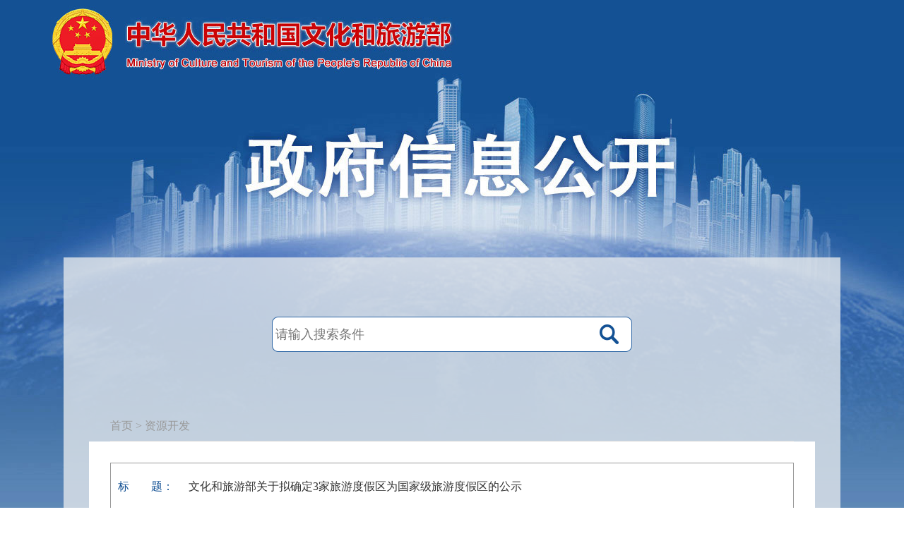

--- FILE ---
content_type: text/html
request_url: https://zwgk.mct.gov.cn/zfxxgkml/zykf/202305/t20230504_943534.html
body_size: 8139
content:
<!DOCTYPE html>
<html>

	<head>
		<meta charset="UTF-8">
		<meta name="viewport" content="width=device-width, initial-scale=0">
                <meta name="ArticleTitle" content="">
		<title>
              文化和旅游部关于拟确定3家旅游度假区<div>为国家级旅游度假区的公示</div>
           
           </title>
                <link href="https://www.gov.cn/govweb/xhtml/favicon.ico" rel="shortcut icon" type="image/x-icon"> 
                <meta name="SiteName" content="中华人民共和国文化和旅游部">
<meta name="SiteDomain" content="https://www.mct.gov.cn">
<meta name="SiteIDcode" content="bm23000001">
<!--<meta name="ArticleTitle" content="文化和旅游部政务公开数据"/>-->
<meta name="ArticleTitle" content="文化和旅游部关于拟确定3家旅游度假区<div>为国家级旅游度假区的公示</div>"/>
<meta name="ColumnName" content="资源开发"  />
<meta name="ColumnDescription" content="资源开发"  />
<meta name="ColumnType" content="资源开发"  />
<meta name="ColumnKeywords" content="资源开发"  />
<meta name="PubDate" content="2023-05-04 00:00"/>
<!--<meta name="ContentSource" content=""/>-->
<meta name="ContentSource" content="资源开发司"/>
		<link rel="stylesheet" type="text/css" href="../../../images/base.css" />
		<link rel="stylesheet" type="text/css" href="../../../images/xxgk_1012.css" />
		<link rel="stylesheet" type="text/css" href="../../../images/style_left.css" />
		<link rel="stylesheet" type="text/css" href="../../../images/mobile_1012.css" media="screen and (max-width:767px) and (orientation:portrait)" />
		<!--[if lt IE 9]>
		<script type="text/javascript" src="../../../images/respond.min.js"></script>
		<![endif]-->
		<script src="../../../images/jquery-1.12.4.min.js" type="text/javascript" charset="utf-8"></script>
		<script src="../../../images/h5.js"></script>
		<script src="../../../images/resize.js"></script>
		<script src="../../../images/index.js" type="text/javascript" charset="utf-8"></script>
		<script src="../../../images/left_menu.js" type="text/javascript" charset="utf-8"></script>
		<!--<script src="../../../images/selfDefined.js" type="text/javascript" charset="utf-8"></script>-->

		<script src="../../../images/gs.js"></script>
		<script src="../../../images/share_1.js"></script>

<script>
	var str = "文化和旅游部关于拟确定3家旅游度假区<div>为国家级旅游度假区的公示</div>";
		str=str.replace(/&nbsp/g,''); //过滤空格
		str=str.replace(/<br>/g,'');
		str=str.replace(/<BR>/g,'');
		str=str.replace(/\r\n/g,'');
                str=str.replace(/<div>/g,'');
                str=str.replace(/<\/div>/g,'');		
                $('title').html(str);
</script>
<script>
function setFontSize(obj,size){
document.getElementByIdx_x('newsdetail-content-text').style.fontSize=size+'px';
}
</script>
<style>

.content_head{border: #999999 1px solid;}
.xlmainCo dl dt{text-align: justify;color: #135194;}
.xlmainCo dl dd{padding-left:0;}
.titledq1{margin-right:31px;}
.xxgk_title{margin: auto;}
body{font-family: 宋体;}
.gsj_htmlcon_bot P {line-height:180%;font-size:16px;color: #333;font-family: 宋体;}
.gsj_htmlcon_bot SPAN {line-height:180%;font-size:16px;color: #333;font-family: 宋体;}
.gsj_htmlcon_bot div {line-height:180%;font-size:16px;color: #333;font-family: 宋体;}
.gsj_htmlcon_bot font {line-height:180%;font-size:16px;color: #333;font-family: 宋体;}
.xlmainCo dl.tb3 dd div{display:inline;}

.bdsharebuttonbox{float: right;margin-top: -28px;margin-left: 150px;}
.bdshare-button-style0-16 a{line-height: 24px;height: 24px;width: 24px;margin-left:5px;}

//.print{background-image: url(https://zwgk.mct.gov.cn/images/ico.png) !important; background-position: 0 !important; opacity: initial !important;}

.bds_weixin{background-image: url(https://zwgk.mct.gov.cn/images/dowechat.jpg) !important; background-position: 0 !important; opacity: initial !important;}
.bds_tsina{background-image: url(https://zwgk.mct.gov.cn/images/doweibo.jpg) !important; background-position: 0 !important; opacity: initial !important;}
.bsBox{height: 256px !important;width: 232px !important;}
//.nyb_fj a {margin-left: 30px;}

.fontsize{margin-right: 150px;}  

.share{float: right;margin-top: -29px;} 
.nyb_fj{display: flex;width:816px;}
.nyb_fj b{width:65px;display:block;}
.nyb_fj ul{width: 765px;}
.nyb_fj li{display: flex;line-height: 180%;}
.nyb_fj li span{float: left;display: inline-block;}
.nyb_fj li a{display: inline-block;width: 740px;}

.fileNum{float: left;visibility: hidden;}
.subtitle{width: 680px;color: #333;font-size:16px;font-family: 宋体;}

#Zoom span{color: #0000ff;}

@media screen and (max-width: 767px) and (orientation: portrait){
   html{display: flex;}
  .subtitle{margin: 25px 0;width: auto;font-size: 1.6rem;color:#999999;font-family: 宋体;}
  .pubtime{visibility: hidden;}
  .fileNum{position: absolute;margin-left: 24%;visibility: inherit;}
  .gsj_htmlcon .ctitle{margin-right:auto; margin: auto;}
  .ctitle{margin-right:0;}
  body{font-family: 宋体;}
  .gsj_htmlcon_bot P {line-height:180%;font-size: 1.6rem;color: #333;font-family: 宋体;}
  .gsj_htmlcon_bot SPAN {line-height:180%;font-size: 1.6rem;color: #333;font-family: 宋体;}
  .gsj_htmlcon_bot div {line-height:180%;font-size: 1.6rem;color: #333;font-family: 宋体;width: 100%;}
  .gsj_htmlcon_bot font {line-height:180%;font-size: 1.6rem;color: #333;font-family: 宋体;}
  .bshare-custom{visibility: hidden;}
  .nyb_fj b{width: 13%;}
  .nyb_fj ul{display: inline;}
  #Zoom li{width: 90%;display: inline;}

  /*.nyb_fj ul{width: 545px;display: inline;}
  .nyb_fj ul li{width: 1200px;}
  .nyb_fj ul li a{width: 540px;}*/
  #Zoom span{color: #0000ff;}


}
}
</style>
	</head>

	<body>
		<!--<div class="header clearfix">
			</div>-->
		<div class="boxcenter">
			<!--mainbox开始-->
			<div class="mainbox clearfix">
				<div class="mainCont clearfix">
					<div class="mainTop">
						<!--<div class="lineGreyl fl"></div>-->
						<div class="gh">
             <a href="https://www.mct.gov.cn/" class="gha"></a>
           </div>
<style>

.gha{position: absolute;width: 872px;height: 80px;top: 19px;left: 94px;}
@media screen and (max-width: 767px) and (orientation: portrait){
   .gha{position: absolute;width: 660px;height: 90px;top: 30px;left: 48px;}
}
</style>

<style>
.searchBox{width: 510px;height: 50px;background: url(../../../images/searBg_03.png) no-repeat center center;margin: 0px auto;position: relative;}
.searchBox .searchInput{width: 440px;
    height: 46px;
    margin-top: 2px;
    margin-left: 5px;font-size: 18px;line-height: 46px;background-color:transparent; border:none; box-shadow: 0px 0px 0px 0px;outline:0;}
.searchBox .searBtn{background: url(../../../images/xxgk_03.jpg) no-repeat center center;width: 65px;height: 50px;display: inline-block;position: absolute;cursor: pointer;background-color:transparent; border:none;outline:0; box-shadow: 0px 0px 0px 0px;}
	</style>


          
<form class="sear-down" action="https://zwgk.mct.gov.cn/so/s" method="get" target="_blank" name="searchForm" id="form1">
<div class="searchBox">
    <input class="searchInput" id="allSearchWord" autocomplete="off" name="qt" type="text" placeholder="请输入搜索条件" size="50" />
	<input name="tab" type="hidden" value="xxgk" />
        <input name="searchButton" type="button" id="btnSearch" value="" onclick="checkForm();" class="searBtn" />
</div>
</form>  


<script type="text/javascript">
    var ctx = "https://zwgk.mct.gov.cn";
    $(document).ready(function(){
        var siteCode = "bm23000001";
    });


    //跨浏览器事件函数
    function addEvent(element, type, handler) {
        if (element.addEventListener) {
            element.addEventListener(type, handler, false);
        } else if (element.attachEvent) { //兼容ie
            element.attachEvent('on' + type, handler);
        } else {
            element['on' + type] = handler;
        }
    }

    //存储最后搜索的信息
    var allSearchWordTemp ="";
    var columnTemp = "";
    /*
     * 监听input中value变化
    **/
   
    // 进行搜索
    function searchProcess(searchWord) {
        if (searchWord != "" && typeof(searchWord) != "undefined") {
            searchWord = searchWord.replace(/(^\s*)|(\s*$)/g, "");
        }
        // 搜索类别
        var typeName = titleDates[0].channel;
        // typeName = $("ol li a.on").text();
        for (var i in titleDates) {
            if(searchTitle==titleDates[i].id){
                typeName= titleDates[i].channel
            }
        }
        var siteCode = "bm23000001";
        var searchMenuSelect=$("#searchMenuSelect").html();
        if(siteCode=="3205000002"&&searchMenuSelect=="搜站群"){
            typeName="站群"
        }

        if (searchWord == "" || typeof(searchWord) == "undefined") {
            searchWord = $("#allSearchWord").val().replace(/(^\s*)|(\s*$)/g, ""); //.toLowerCase()
        }
        // 搜索词非空判断
        if (searchWord == "") {
            alert("搜索词不能为空！");
            return;
        }
        if (searchWord.length>100){
            alert("搜索词长度不能超过100")
            return
        }

        if (checkIsHasSpecialStr(searchWord)) {
            try{
                event.returnValue = false;
                location.href = ctx + "/s?siteCode=" + siteCode + "&qt=" + encodeURIComponent(encodeURIComponent(searchWord)) + "&column=" + encodeURIComponent(encodeURIComponent(typeName)) + "&checkHandle=" + 1 + "&pageSize=10&left_right_index=" +left_right_index;
            }catch(ex){
                //e.preventDefault();
                setTimeout(function(){
                    location.href = ctx + "/s?&siteCode=" + siteCode +"&qt=" + encodeURIComponent(encodeURIComponent(searchWord)) + "&column=" + encodeURIComponent(encodeURIComponent(typeName)) + 1 + "&checkHandle=" + 1 + "&pageSize=10&left_right_index=" +left_right_index;
                },500)

            }

        }
    }



    
$('#btnSearch').click(function(){searchProcess("");console.log('检索1226')})
    //点击图标
 
    $("#allSearchWord").on("click", function (e) {
        stopPropagation(e);//阻止事件冒泡
    })
    document.onclick = function (e) {
        $('#selectHint').hide();
        $('.searchinput-wrap .searchDowmMenu ul').slideUp();
        if($("#searchMenuSelect").html()=="搜本站"){
            $(".con-list-b").css("visibility","visible");
        }
    }
 
    function stringNotEmpty(str) {
        if(str != null && str != "" && str != "undefined"){
            return true;
        }
        return false;
    }


    


  		function checkForm(){
			var qt = searchForm.qt.value;
			var tab = searchForm.tab.value;
			var str = Math.round(Math.random()*10000);
			if(qt==null || qt==""){
				alert("请输入搜索条件");
			}
			else{
				var url='https://zwgk.mct.gov.cn/so/s?token=' + str + '&tab=' + tab + '&qt='+encodeURIComponent(qt);
				window.open(url);
			}
    }
function entersearch(){  

　　var event = window.event || arguments.callee.caller.arguments[0];  
　　if (event.keyCode == 13)  
　　{  
    checkForm();
　　}  
}

</script>
						<!--<div class="lineGreyr fr"></div>-->
					</div>
				</div>

				<div class="mainCont clearfix">
					<div class="xl_page">
						<div class="mbx">
    <a href="https://zwgk.mct.gov.cn/">首页</a> > 
    资源开发

    
    <!-- <a href="#">首页</a> > <a href="#">法定主动公开内容</a> > <a href="#">主题分类</a> > <a href="#">政策法规</a> -->
</div>
					</div>
					<div class="xlmainCo" style="background: #fff;padding: 30px 0;">
						
						<div class="content_head mhide">
                            <div class="bod_head">
								<dl class="tb3">
									<dt>标<span class="titledq1"></span>题：</dt>
									<dd>文化和旅游部关于拟确定3家旅游度假区<div>为国家级旅游度假区的公示</div></dd>
								</dl>
								<div class="clear"></div>
							</div>
							<div class="bod_head">
								<dl class="tb1">
									<dt>索<span style="margin-right:7px"></span>引<span style="margin-right:7px"></span>号：</dt>
									<dd>357A10-15-2023-0087</dd>
                                </dl>
                                <dl class="tb2">
									<dt>文<span class="titledq1"></span>号：</dt>
									<dd></dd>
								</dl>
								
								<div class="clear"></div>
							</div>
							<div class="bod_head">
								<dl class="tb1">
									
                                                                           
                                                                           
                                                                           
                                                                              <dt>发布机构：</dt>
									      <dd>资源开发司</dd>
                                                                           
                                                                         
									
								</dl>
								<dl class="tb2">
									<dt>发布日期：</dt>
									<dd>2023-05-04</dd>
								</dl>
								<div class="clear"></div>
							</div>
							<div class="bod_head">
                                                                <dl class="tb1">
									<dt>分<span class="titledq1"></span>类：</dt>
									<dd>
                                                                           资源开发&nbsp;;&nbsp;
                                                                           其他
                                                                           <!-- 
                                                                          
                                                                                其他
                                                                            -->
                                                                          </dd>
								</dl>
								<dl class="tb2">
									<dt>主<span style="margin-right:8px"></span>题<span style="margin-right:9px"></span>词：</dt>
									<dd>国家级 旅游度假区</dd>
								</dl>
								<div class="clear"></div>
							</div>


							<div class="bod_head">
                                
                                    
                                
                                
                                    
                                
							</div>
							<!-- <div class="bod_head">
								<dl class="tb1">
									<dt>时间有效性：</dt>
									<dd></dd>
								</dl>
								<div class="clear"></div>
							</div> -->
							
							<div class="clear"></div>
						</div>
						 <div class="gsj_htmlcon">
        <div class="ctitle" id="newsdetail-content-text">
          <h2 class="xxgk_title">
           
              文化和旅游部关于拟确定3家旅游度假区<div>为国家级旅游度假区的公示</div>
           
           
          </h2>
		  <div style="border-top: #f2f2f2 1px solid;">
			<div class="subtitle">
				<p class="pubtime">发布时间：2023年05月04日</p>
                               
				<p class="fileNum"></p>
				<p class="fontsize mhide">字体：[<a class="big" href="javascript:;" style="color:#333;">大</a><a class="middle" href="javascript:;" style="color:#333;">中</a><a class="small" href="javascript:;" style="color:#333;">小</a>]

                                </p>  
               
           


				 <div class="bshare-custom icon-medium  bdsharebuttonbox">
                                         
                                     <!-- <a title="分享到" href="https://www.bShare.cn/" id="bshare-shareto" class="bshare-more">分享到</a>-->
	  <a title="打印" class="print" style='width: 60px; color: rgb(153, 153, 153); padding-left: 26px; font-size: 16px; display: inline-block; cursor: pointer; background-image: url("https://zwgk.mct.gov.cn/images/ico.png") !important; background-repeat: no-repeat;' href="javascript:window.print()">打印</a>
                                        <!--  <a title="分享到微信" class="bshare-weixin bds_weixin"></a>
                                          <a title="分享到新浪微博" class="bshare-sinaminiblog bds_tsina"></a>-->
                                      </div>
					  
    <!--     <script type="text/javascript" charset="utf-8" src="https://zwgk.mct.gov.cn/images/buttonLite.js#style=-1&amp;uuid=&amp;pophcol=2&amp;lang=zh"></script><script type="text/javascript" charset="utf-8" src="https://static.bshare.cn/b/bshareC0.js"></script>-->

                            
			</div>
		</div>
        </div>
        <div class="gsj_htmlcon_bot">
			<div style="text-align: justify;"><font style="line-height: 150%;">　　根据《国家级旅游度假区管理办法》和《旅游度假区等级划分》国家标准，经省级文化和旅游行政部门推荐，文化和旅游部按程序组织综合认定，以下3家旅游度假区达到国家级旅游度假区标准要求，拟确定为2023年新一批国家级旅游度假区，现予公示。名单如下（按行政区划顺序排列）：&nbsp; &nbsp;&nbsp;</font></div>
<div style="text-align: justify;"><font style="line-height: 150%;">　　江苏省&nbsp; &nbsp; &nbsp; &nbsp; &nbsp; &nbsp; &nbsp; &nbsp;宿迁骆马湖旅游度假区</font></div>
<div style="text-align: justify;"><font style="line-height: 150%;">　　广西壮族自治区&nbsp; &nbsp; &nbsp; &nbsp; &nbsp; 北海银滩国家旅游度假区</font></div>
<div style="text-align: justify;"><font style="line-height: 150%;">　　海南省&nbsp; &nbsp; &nbsp; &nbsp; &nbsp; &nbsp; &nbsp; &nbsp;琼海博鳌东屿岛旅游度假区</font></div>
<div style="text-align: justify;"><font style="line-height: 150%;">　　公示期为2023年5月5日至5月10日。公示期内若对公示单位有异议，请在公示期内向文化和旅游部反映情况。反映的情况要具体详实，并请留下真实姓名和联系方式，以便核查。</font></div>
<div style="text-align: justify;"><font style="line-height: 150%;">　　异议受理单位：文化和旅游部资源开发司</font></div>
<div style="text-align: justify;"><font style="line-height: 150%;">　　通讯地址：北京市东城区朝阳门北大街10号</font></div>
<div style="text-align: justify;"><font style="line-height: 150%;">　　邮政编码：100020</font></div>
<div style="text-align: justify;"><font style="line-height: 150%;">　　传　　真：010-59882093</font></div>
<div style="text-align: justify;"><font style="line-height: 150%;">　　电子邮箱：zydj@mct.gov.cn</font></div>
<div style="text-align: justify;"><font style="line-height: 150%;">　　</font></div>
<div style="text-align: right;"><font style="line-height: 150%;">　　文化和旅游部&nbsp;</font></div>
<p style="text-align: right;"><font style="line-height: 150%;">　　2023年5月4日&nbsp;</font></p>
			<br />
        	<div class="nyb_fj" id="Zoom">
		   <b>附件：</b>
                       
                          <li>
                             <span name='FileNo' id="mycarousel" class="textk"></span>                              
 <script>      
temp = document.getElementById('mycarousel');
as = temp.getElementsByTagName('a');
//alert(as.length); //显示li元素的个数  
if(as.length>1){
var index = 1;
$("span[name='FileNo'] a").each(function () {  //对序号列span 的 name 进行循环
  var a=index++;
  $(this).prepend(a+'.'+' ');
 });
 }
</script> 
                                        </li>
                </div>                   

                 <script>

						var $j = jQuery;
						$j(function() {
							$j('.nyb_fj .textk').each(function(i) {
								if (!$.trim($(this).text()).length) $j('.nyb_fj').eq(i).hide();
							})
						});
						</script>
				
		     
                    <!-- <script>
                         var linkNum = '';
                         if (linkNum != "") { document.write("<div class='nyb_fj' id='Zoom1'><p><b>解读文件链接：</b></p >" +linkNum+"</div>") }
                     </script>-->
               
                
        </div>
      </div>

<!--二维码s--> 
<div class="ewm_nyb" style="font-size: 16px;line-height: 30px;color: #999;text-align: center; background: #fff;">
        <script type="text/javascript" src="../../../images/qrcode.js"></script> 
        <script type="text/javascript" src="../../../images/jquery.qrcode.js"></script>
        <div id="div_div">
          <div id="qr_container"><!--扫一扫在手机打开当前页--></div>
        <canvas id="Canvas" width="132" height="132"></canvas></div>
        <p style="margin-top:0px;font-size: 14px;">扫一扫在手机打开当前页</p>
</div>
<!--二维码e-->
<!--微信分享图功能-->
<div class="share-title" style="display:none" id="share-title"></div>
  <div class="share-substr" style="display:none"></div>
  <img class="share-img" style="display:none" src="../../../images/300.jpg" width="300" height="300" /> 
  <script src="../../../images/jweixin-1.0.0.js"></script> 
  <script src="../../../images/20191226wxShare.js"></script> 
<script>var str = "文化和旅游部关于拟确定3家旅游度假区<div>为国家级旅游度假区的公示</div>";
		str=str.replace(/&nbsp/g,''); //过滤空格
		str=str.replace(/<br>/g,'');
		str=str.replace(/<BR>/g,'');
		str=str.replace(/\r\n/g,'');
                str=str.replace(/<div>/g,'');
                str=str.replace(/<\/div>/g,'');		
                $("#share-title").html(str);
</script> 
  <!--微信分享图功能--> 


					</div>

				</div>
				<!--mainbox结束-->
			</div>
		</div>
		<!--底部开始-->
		<!--底部开始-->
		<div class="footerBox">
			<div class="boxcenter footer">
				<div class="foot">
					<img class="fl" src="../../../images/dbimg_03.png" />
					<font class="fl mhide">
						<a href="https://www.mct.gov.cn/dbdh/gywm/201902/t20190202_837198.html">关于我们</a> | 
						<a href="https://www.mct.gov.cn/dbdh/wzdt/">网站地图</a> | 
						<a href="https://www.mct.gov.cn/dbdh/bqbh/201902/t20190202_837201.html">版权保护</a> | 
						<a href="https://www.mct.gov.cn/dbdh/mzsm/201902/t20190202_837199.html">免责声明</a> <!--| 
					    <a href="#">访问分析</a>-->
                                                <br/>
					版权所有：中华人民共和国文化和旅游部  地址：东城区朝阳门北大街10号     邮政编码：100020 <br />
	ICP备案编号：京ICP备18030242号-1 　电话：010-59881114<br/>
	网站标识码bm23000001  <img src="../../../images/dbimg_06.jpg" style="margin-right: 0px;" />京公网安备11040202440050号 
					</font>
					<font class="fl pchide">
						<a href="https://www.mct.gov.cn/dbdh/gywm/201902/t20190202_837198.html">关于我们</a> | 
						<a href="https://www.mct.gov.cn/dbdh/wzdt/">网站地图</a> | 
						<a href="https://www.mct.gov.cn/dbdh/bqbh/201902/t20190202_837201.html">版权保护</a> | 
						<a href="https://www.mct.gov.cn/dbdh/mzsm/201902/t20190202_837199.html">免责声明</a><!-- | 
					    <a href="#">访问分析</a>-->
                                                <br/>
					版权所有：中华人民共和国文化和旅游部<br/>  地址：东城区朝阳门北大街10号<br/>     邮政编码：100020 <br />
	ICP备案编号：京ICP备05084924号　电话：010-59881114<br/>
	网站标识码bm23000001<br/>  <img src="../../../images/dbimg_06.jpg" style="margin-right: 0px;" />京公网安备110401300059号
					</font>
                                        <div class="jiucuo"><!--<span id="_span_jiucuo"><img onclick="Link('bm23000001')" style="margin:0;border:0;cursor: pointer;" src="https://zfwzgl.www.gov.cn/exposure/images/jiucuo.png?v=bm23000001" /></span>--><script id="_jiucuo_" sitecode='bm23000001' src="https://zfwzgl.www.gov.cn/exposure/jiucuo.js"></script></div>
				</div>
			</div>
		</div>
		<!--底部结束-->
		<script type="text/javascript">
			$(".workDynamic").on("mouseover", ".tabli", function(event){
		     $(this).addClass("tabOn").siblings().removeClass("tabOn");
		     $(this).parents(".workDynamic").find(".wdCon .wdListItem").eq($(this).index()/2).show().siblings().hide();
		    });
		    
		    $(function(){
		    	$(".wdCon .workDynamic:nth-child(2n)").css("margin-right","0px");
		    })
			
		</script>



<script id="_trs_ta_js" src="//ta.trs.cn/c/js/ta.js?mpid=4418" async="async" defer="defer"></script> 

<style>
   .rightBox h1.title{line-height: 38px;}
.jiucuo{padding-left:20px;float:left;}
   .footerBox .footer .foot{width:750px;}

@media screen and (max-width: 767px) and (orientation: portrait){
  .jiucuo{position:absolute;top:12px;right:10px;}
   .jiucuo img{width:90px;height:45px;}
   
   .footerBox .footer .foot{width: 690px;position:relative;}
}
</style>
		<!--底部结束-->

<script>
	var text_fx = $(".youbiaodc_ind01 .cont .gsj_htmlcon_bot,.gsj_htmlcon_bot p,.gsj_htmlcon_bot span,.gsj_htmlcon_bot font,.gsj_htmlcon_bot b, .gsj_htmlcon_bot div,.gsj_htmlcon_bot h1,.gsj_htmlcon_bot h2");
	var zhenwen_h2 = $(".youbiaodc_ind01 .cont .zhenwen h2");
	$(".subtitle .fontsize .big").bind("click",function () {
		text_fx.css("fontSize","22px");
		zhenwen_h2.css("fontSize","28px");
	})
	$(".subtitle .fontsize .middle").bind("click",function () {
		text_fx.css("fontSize","18px");
		zhenwen_h2.css("fontSize","24px");
	})
	$(".subtitle .fontsize .small").bind("click",function () {
		text_fx.css("fontSize","14px");
		zhenwen_h2.css("fontSize","20px");
	})

</script>

	</body>

</html>

--- FILE ---
content_type: text/css
request_url: https://zwgk.mct.gov.cn/images/xxgk_1012.css
body_size: 3037
content:
body{background:#fff url(wlb_bg_01.jpg) no-repeat top center;}
.boxcenter{width: 1100px;margin: 0 auto;}
.showmore{display: none;}
.header{height: 365px;font-size:35px;color: #fff;box-sizing: border-box;background: #e1f1fb url(fgwbg_01.jpg) no-repeat center center;background-size: 100% 100%;}
.header .logo{padding-top: 50px;line-height: 50px;}
.header .logo img{width: 70px;margin-right: 35px;}
.header h1{color: #ffffff;font-weight: bold;font-size: 100px;text-align: center;line-height: 120px;margin-bottom: 15px;}
.header .line{height: 0px;border-top: 2px solid #fff;width: 488px;text-align: center;margin-left: 425px;}
.mainbox{width: 100%;padding-bottom: 40px;margin-top: 365px;background: rgba(225,230,236,0.8);filter:progid:DXImageTransform.Microsoft.gradient(startColorstr=#80ffffff,endColorstr=#80ffffff);}
.rightBoxPd.rightBox{padding-top: 15px}

.mainTop{height: 218px;padding-top: 84px;box-sizing: border-box;}
.searchBox{width: 510px;height: 50px;background: url(searBg_03.png) no-repeat center center;margin: 0px auto;position: relative;}
.searchBox .searchInput{width: 440px;
    height: 46px;
    margin-top: 2px;
    margin-left: 5px;font-size: 18px;line-height: 46px;}
.searchBox .searBtn{background: url(xxgk_03.jpg) no-repeat center center;width: 65px;height: 50px;display: inline-block;position: absolute;cursor: pointer;}

.mainCont{width: 1028px;margin: 0 auto;}
.lineGreyl,.lineGreyr{width: 240px;height: 0px;border-top: 2px solid #dbdbdb;position: relative;top: 25px;}
.lineGreyr{top: -25px;}

.rightBox,.rightBox2,.rightBox3,.rightBox4{width: 770px;+width: 700px;float: right;background: #fff;padding: 0 30px;box-sizing: border-box;-moz-box-sizing: border-box;-webkit-box-sizing: border-box;border:1px solid #e5e5e5}
.topicTab span{font-size:22px;min-width: 90px;height: 35px;line-height: 35px;text-align: center;border-bottom: 2px solid #135194;display: inline-block;font-weight: bold;color: #135194;}
/*.topicTab .rightline{margin-left: 110px;height: 0px;}*/
.topicTab{border-bottom: 2px solid #f2f2f2;}
.rightBox h1.title{font-size: 32px;color: rgb(45,102,165);text-align: center;margin-bottom: 38px;margin-top: 45px;}
.scroll_cont{font-size: 16px;line-height: 30px;padding-right:20px;box-sizing: border-box;-moz-box-sizing: border-box;-webkit-box-sizing: border-box;text-align: justify;}
.mesgopen2{border-bottom: 1px dashed #b5b2a3;padding: 15px 0;}
.mesgopen2 li{font-size: 16px;line-height: 42px;color: #444444;}
.mesgopen2 a{color: #555555;}
.mesgopen2 .date{line-height: 30px;color: #888888;float: right;}
.rightBox{height:1185px;}
.rightBox_a{width: 340px;float: left;}
.rightBox2{height: 735px;}
.rightBox3{height: 1172px;padding: 0px;}
.rightBox4{height: auto;padding: 0px;}
.rightBox4 .topicTab span{font-size:16px;width: 280px;height: 40px;line-height: 40px;text-align: center;background: rgb(45,102,165);display: inline-block;font-weight: bold;color: #fff;}
.rightBox3 .mesgopen2{padding:0 20px;box-sizing: border-box;-moz-box-sizing: border-box;-webkit-box-sizing: border-box;margin-top: -10px;}


.moreBtn{width: 100px;height: 30px;background: rgb(242,242,242);font-size: 16px;text-align: center;line-height: 30px;color: #555555;cursor: pointer;margin: 0 auto;margin-bottom: 32px;}
.mesgopen4_tit{font-size: 18px;color: #555;line-height: 18px;padding: 20px;box-sizing: border-box;-moz-box-sizing: border-box;-webkit-box-sizing: border-box;}
/*.rightBox4{height: 1172px;width: 770px;float: right;background: #fff;}
.rightBox4 .mesgopen2{}*/
.rightBox4 table{font-size: 16px;color: #555;}
.rightBox4 table tr:nth-child(odd){background: rgb(242,242,242);}
.rightBox4 table tr td{border-right: 2px solid #d9d9d9;line-height: 40px;text-indent: 10px;height: 40px;}
.rightBox4 table tr td:nth-child(3){border-right: 0px;}
.tableBox{width: 100%;padding:12px 4px;box-sizing: border-box;-moz-box-sizing: border-box;-webkit-box-sizing: border-box;}
.rightBox .fu{font-size: 15px;color: #555;text-align: center;border-bottom: 2px solid #dbdbdb;line-height: 30px;}
.rightbox5{height: 1120px;}
.rightbox5 .scroll_main{margin-top: 15px;}

.footerBox{background: #3284c1;width: 100%;height: 165px;}
.footer{font-size: 13px;color: #fbdaaf;line-height: 23px;padding-top: 40px;}
.footer img{margin-right: 20px;display: inline-block;}
.foot{width: 650px;margin: 0 auto;}
.footer a{color: #fff;font-size: 14px;}
.footer font.pchide{display: none;}
.footer font.mhide{display: block;}
.fu1{text-align: center;font-size: 15px;line-height: 36px;color: #999999;border-top: 1px solid #dbdbdb;margin-bottom: 10px;}
.mbx{color: #999999;border-bottom: 1px solid #dbdbdb;}
.mbx a{font-size: 16px;line-height: 42px;color: #999999;}
.mesgopen2 .point{margin-right: 5px;font-size: 14px;}

.workDynamic {
    width: 340px;
    float: left;
    margin-bottom: 10px;
    margin-right: 20px;
    margin-right: 14px\9;
    margin-top: 10px
}
.workDynamic:nth-child(2n),.wdCon .workDynamic:first-child+.workDynamic,.wdCon>.workDynamic+.workDynamic+.workDynamic+.workDynamic,.wdCon>.workDynamic+.workDynamic+.workDynamic+.workDynamic+.workDynamic+.workDynamic,.wdCon>.workDynamic+.workDynamic+.workDynamic+.workDynamic+.workDynamic+.workDynamic+.workDynamic+.workDynamic{margin-right: 0px;}
.wdHead{ height: 42px;border-bottom: 1px solid #afafaf;  }
.wdHead h3{ font-size: 22px; color: #046bb4;border-bottom: 2px solid #046bb4; float: left;height: 36px; font-weight: normal;margin-top: 5px; }
.wdHead h3 a{color: #135194;}
.tabCon{ height: 38px; line-height: 38px; margin-left: 2px; float: right; overflow: visible; }
.tabCon ul{ float: right; }
.tabCon li{ height: 40px; float: left; font-size: 14px; color: #444444;line-height: 45px; padding: 0 6px; position: relative; }
.tabCon li a{ font-size: 14px; color: #333; }
.tabCon ul span{ float: left; margin-top: 2px; color: #c3c3c3; }

.tabCon li.tabOn a{color: #135194;}
.moreList{ width: 10px; height: 38px; float: right; margin-left: 4px; }
.moreList a{ width: 10px; height: 38px; float: left; display: block;  display: none; }
.moreList a.nowMore{ display: block; }

.wdCon{ padding: 10px 0 0 0;clear: both;  }
.wdListItem{ display: none; }
.wdListItem li{ font-size: 15px;line-height: 38px; }
.wdListItem li a{ color: #444; }
.gu-list .point{margin-right: 3px;}
.wdListItem li span{float: right;width: 30px;text-align: left;padding-left: 24px;color: #e62626;background: url(eye.png) no-repeat left center;font-family: '宋体';}


.Total_result{font-size: 18px;line-height: 35px;color: #444444;padding:0 30px;background: none;}
.serchResult{font-size: 16px;line-height: 30px;color: #424242;}
.serchResult a{color: #424242;}
.serchResult .date{color: #999999;margin-left: 10px;}
.serchResult li{margin-bottom: 30px;padding:0 30px;}


.fanye{font-size:14px;margin:30px 0px 50px 0;text-align:center;}
.fanye *{overflow:hidden;}
.fanye a{padding:3px 8px;color:#000000;background:#e2e2e2;margin:0 5px;}
.fanye a.submit{color:#146dc9;background:none;margin-left:45px;}
.fanye span{margin:0 1px;}
.fanye .curr{background:none;}
.fanye span.disable{color:#666;background:#fff;border: 1px solid #e2e2e2;}
.fanye input.inpStyfya{display:inline-block;border:1px solid #e9e9e9;outline:none;width:35px;height:29px;margin-top:-8px;+margin-top:0px;line-height:30px;text-align:center;}
.fanye font{color:#76bceb;font-weight:bold;}
.fanye .pagetext{width: 33px;height: 28px;border: 1px solid #e8e8e8;text-align: center;}



.fanye_list{font-size:14px;margin:30px 0px 50px 0;text-align:center;}
.fanye_list *{overflow:hidden;}
.fanye_list a{padding:5px 10px;color:#000000;background:#fff;border: 1px solid #e8e8e8;margin:0 5px;}
.fanye_list a.submit{color:#146dc9;background:none;margin-left:45px;}
.fanye_list span{margin:0 1px;}
.fanye_list .curr{color:#fff;background:#4083cb;border: 1px solid #e8e8e8;}
.fanye_list span.disable{color:#666;background:#fff;border: 1px solid #e2e2e2;}
.fanye_list input.inpStyfya{display:inline-block;border:1px solid #e9e9e9;outline:none;width:35px;height:29px;margin-top:-8px;+margin-top:0px;line-height:30px;text-align:center;}
.fanye_list font{color:#76bceb;font-weight:bold;}
.fanye_list .pagetext{width: 53px;height: 28px;border: 1px solid #e8e8e8;text-align: center;}


.xl_page{padding: 0 30px;}
.stip{width: 100px;text-align: right;display: inline-block;float: left;}
.xlmesTop{border: 1px solid #dddddd;font-size: 16px;color: #777777;}
.xlmesTop td{height: 30px;}
.xlmesTop .tz{margin-left: 100px;display: inline-block;float: left;}



.content_head{padding:10px;background: #fff}
.xlmainCo dl.tb2 dt,.gsj_content dl.tb5 dt{width: 96px;}
.xlmainCo dl{float: left;line-height: 22px;padding:12px 0;font-size: 16px;color: #333;overflow: hidden;}
.xlmainCo dl dt{width: 100px;float: left;color: #c40001;text-align: right;}
.xlmainCo dl dd{overflow: hidden;width: 350px;padding-left: 10px}
.xlmainCo dl.tb5 dd{width: 230px}
.xlmainCo dl.tb6 dd,.xlmainCo dl.tb3 dd,.xlmainCo dl.tb7 dd{width: auto}
.content_head{border: #f0f0f0 1px solid;margin:0 30px;}
.gsj_htmlcon{margin:0 60px;background: #fff;}
.gsj_htmlcon .ctitle{margin:0 46px;}
.gsj_htmlcon_bot{line-height: 30px;font-size: 16px;color: #333;margin:0 46px;padding:20px 0;}


.xxgk_r h2,.xxgk_title{font-size: 30px;color: #135194;text-align: center;line-height: 48px;font-weight: normal;}
.xxgk_title{margin: 0 70px;padding: 20px 0;}
.container_xxgk{width: 1100px;position:relative;top:-112px;overflow: hidden;margin-bottom: -112px;}

.subtitle{width: 450px;margin:20px auto;overflow: hidden;color: #999999;}
.subtitle .pubtime{float: left;}
.subtitle {font-size: 15px;line-height: 30px;color: #333}
.fontsize{float: right;}
.txtbox.gknb{font-size: 16px;line-height: 30px}
.mCSB_inside > .mCSB_container .gknb{line-height: 30px;margin-right: 20px}
.mCSB_inside > .mCSB_container .gknb img{display: block;margin:0 auto;}
.ctitle{margin-right: 35px;}

.nyb_fj{border-top:1px solid #b3b3b3;border-bottom:1px solid #b3b3b3;line-height: 36px;padding: 10px 0;}
.nyb_fj a{color: #0000ff;}

--- FILE ---
content_type: application/javascript
request_url: https://zwgk.mct.gov.cn/images/share_1.js
body_size: 1034
content:
var govshare = govshare || { version: "1.0" };
(function() {
  var share = $('#share');
  // var shareBox = $('#share-box', share);
  var share_more = $('.gwds_more', share);
  var sharePopup = $('#share-popup');
  var close = $('b', sharePopup);
  var title = encodeURIComponent(document.title);
  var url = encodeURIComponent(window.location.href); //正式分享地址代码
  // var url = encodeURIComponent('http://www.gov.cn/xinwen/2020-03/08/content_5488550.htm');  //测试分享地址
  var shareA = $('.share-btn');
  var list = {
    'gwds_weixin': 'http://www.gov.cn/zgzfw/sharepage/index.html?url=' + url, //改成二维码页面最终地址
    'gwds_tsina': 'http://service.weibo.com/share/share.php?url=' + url + "&title=" + title,
    'gwds_qzone': 'https://sns.qzone.qq.com/cgi-bin/qzshare/cgi_qzshare_onekey?url=' + url + "&title=" + title,
    'gwds_douban': 'https://www.douban.com/share/service?appkey=3&sharesource=weibo&title=' + title + '&url=' + url
  }
  var UnityFunction = {
    init: function(){
      this.more();
      this.bindShare();
    },
    more: function(){
      var _this = this;
      share_more.on('mouseenter', function(){
        sharePopup.show();
        _this.setPosition();
      }).on('mouseleave', function(){
        outTimer = setTimeout(function () {
          sharePopup.hide();
        }, 200);
      });
      sharePopup.on('mouseenter', function(){
        clearTimeout(outTimer)
        sharePopup.show();
      }).on('mouseleave', function(){
        sharePopup.hide();
      });
      close.on('click', function(){
        sharePopup.hide();
      })
    },
    setPosition: function(){
      var position = share.offset();
      var winWidth = $(window).width();
      var winHeight = $(window).height();

      var left = winWidth - position.left < 350 ? 'left' : 'right';
      var top = winHeight - position.top < 150 ? 'top' : 'bottom';
      sharePopup.css({left:(position.left+141)+'px',top:(position.top+28)+'px'})
      sharePopup.removeClass().addClass(left + ' share-popup ' + top);
      
    },
    bindShare:function(){
      shareA.on('click', function(){
        var key = $(this).data('w');
          window.open(list[key]);
        return false
      })
    }

  }
  UnityFunction.init()
})();

--- FILE ---
content_type: application/javascript
request_url: https://zwgk.mct.gov.cn/images/left_menu.js
body_size: 902
content:
$(function() {
	$('.d-firstNav').click(function(e) {
		console.log("111");
		dropSwift($(this), '.d-firstDrop');	   
		e.stopPropagation();
	});
	$('.d-secondNav').click(function(e) {
		dropSwift($(this), '.d-secondDrop');
		e.stopPropagation();
	});
	
	
	
	/**
	 * @param dom   点击的当前元素
	 * @param drop  下一级菜单
	 */
	function dropSwift(dom, drop) {
		//点击当前元素，收起或者伸展下一级菜单
		
		
		dom.next().slideToggle();
		
		//设置旋转效果
		
		//1.将所有的元素都至为初始的状态		
		dom.parent().siblings().find('.fa-caret-right').removeClass('iconRotate');
		
		//2.点击该层，将其他显示的下滑层隐藏		
		dom.parent().siblings().find(drop).slideUp();
		
		var iconChevron = dom.find('.fa-caret-right');
		if(iconChevron.hasClass('iconRotate')) {			
			iconChevron.removeClass('iconRotate');
		} else {
			iconChevron.addClass('iconRotate');
		}
	}
	
	//判断当超过多少字符，行间距设为初始化
	/*$(".mesgopen2 li a").each(function(){
		if(($(this).text().length<40) && ($(this).text().length>34)){
			$(this).next(".date").css("display","block");
			$(this).css("line-height","normal");
			$(this).parent("li").css("padding","17px 0");
		}else if($(this).text().length>=40){
			$(this).css("line-height","normal");
			$(this).parent("li").css("padding","17px 0");
		}
	})*/
	
	
	//
	$(".gknr_ul .gknr_conList").click(function(){
		$(this).addClass("open").siblings().removeClass("open");
	})
	
	$(".gknr_ul .submenu li").click(function(){
		$(this).addClass("active").siblings().removeClass("active");
	})
	$("#accordion>li").click(function(){
		if($(this).find(".link").text().indexOf("法定主动公开内容")<0){
			$(".gknr_ul").hide();
		}
	})
})